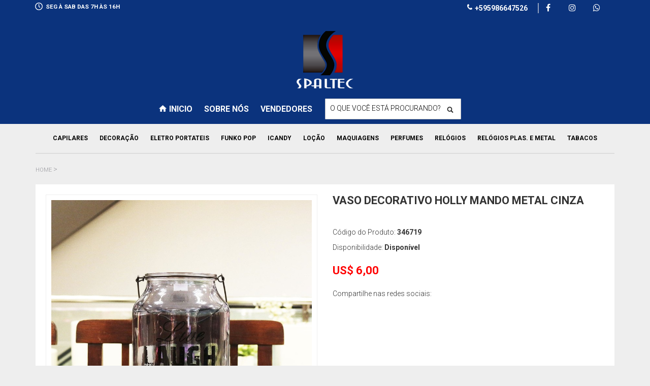

--- FILE ---
content_type: text/html; charset=UTF-8
request_url: https://spaltec.com/departamentos/decoracao/vaso-decorativo-holly-mando-metal-cinza.html
body_size: 4547
content:
<!doctype html>
<!--[if lt IE 7]>      <html class="no-js lt-ie9 lt-ie8 lt-ie7" lang=""> <![endif]-->
<!--[if IE 7]>         <html class="no-js lt-ie9 lt-ie8" lang=""> <![endif]-->
<!--[if IE 8]>         <html class="no-js lt-ie9" lang=""> <![endif]-->
<!--[if gt IE 8]><!--> <html class="no-js" lang=""> <!--<![endif]-->
<head>
  <meta charset="utf-8">
  <title>
Vaso Decorativo Holly Mando Metal Cinza no Paraguay - DFS International
</title>
  <meta name="description" content="" />
  <meta name="viewport" content="width=1200">
  <link rel="stylesheet" href="/public/assets/css/bootstrap.min.css" media="screen" title="no title" charset="utf-8">
  <link rel="stylesheet" href="/public/assets/css/bootstrap-theme.min.css" media="screen" title="no title" charset="utf-8">
  <link href="https://maxcdn.bootstrapcdn.com/font-awesome/4.7.0/css/font-awesome.min.css" rel="stylesheet" integrity="sha384-wvfXpqpZZVQGK6TAh5PVlGOfQNHSoD2xbE+QkPxCAFlNEevoEH3Sl0sibVcOQVnN" crossorigin="anonymous">
  <link href="https://fonts.googleapis.com/css?family=Roboto:300,600,700" rel="stylesheet">
  <link rel="stylesheet" href="/public/assets/css/main.css?1769613361">
  <link rel="stylesheet" href="/public/assets/css/normalize.min.css">
  <link rel="stylesheet" href="https://code.jquery.com/ui/1.12.1/themes/base/jquery-ui.css">
  <link rel="stylesheet" href="/public/assets/css/owl.carousel.css">
  <link rel="stylesheet" href="/public/assets/css/owl.theme.css">
  <link rel="stylesheet" href="/public/assets/css/owl.transitions.css">
  
<meta property="og:locale" content="pt_BR">
<meta property="og:url" content="/produto/34671">
<meta property="og:title" content="Vaso Decorativo Holly Mando Metal Cinza - US$ ">
<meta property="og:site_name" content="Spaltec">
<meta property="og:description" content="Compre Vaso Decorativo Holly Mando Metal Cinza na Spaltec! ">
<meta property="og:image" content="/img/uploads/1000x1000/products/2/34671/vaso-decorativo-holly-mando-metal-cinza-frente.JPG">
<meta property="og:image:type" content="image/jpeg">
<meta property="og:type" content="website">
<link rel="stylesheet" href="/public/assets/css/colorbox.css">

  <script src="/public/assets/js/vendor/modernizr-2.8.3-respond-1.4.2.min.js"></script>
  
  <!-- Global site tag (gtag.js) - Google Analytics -->
  <script async src="https://www.googletagmanager.com/gtag/js?id=UA-144549384-1"></script>
  <script>
    window.dataLayer = window.dataLayer || [];
    function gtag(){dataLayer.push(arguments);}
    gtag('js', new Date());

    gtag('config', 'UA-144549384-1');
  </script>
  
</head>
<body>
  <header class="header">
    <div id="top">
        <div class="container">
          <div class="row">
            <div class="col-md-6">
                <div class="pull-left">
                  <ul class='infos'>
                    
                    <li class='hour'>Seg à Sab das 7h às 16h</li>
                  </ul>
                </div>
            </div>
            <div class="col-md-6">
                <div class="pull-right">
                  <ul class='infos'>
                    <li class='phone' style="font-size:14px;">+595986647526</li>
                    
                    <li style="border:none;">
                      <a href="https://www.facebook.com/spaltec/" style="color:#fff; font-size:16px;
                      display: block;
                      width: 20px;
                      height: 20px;
                      text-align: center;" >
                         <i class="fa fa-facebook"></i>
                      </a>
                    </li>
                    <li style="border:none;">
                        <a href="https://www.instagram.com/spaltecpy/" style="color:#fff; font-size:16px;
                        display: block;
                        width: 20px;
                        height: 20px;
                        text-align: center;" target="">
                            <i class="fa fa-instagram"></i>
                        </a>
                    </li>
                    <li style="border:none;">
                        <a href="https://api.whatsapp.com/send?1=pt_BR&phone=595986647526" style="color:#fff; font-size:16px;
                      display: block;
                      width: 20px;
                      height: 20px;
                      text-align: center;" >
                         <i class="fa fa-whatsapp"></i>
                      </a>
                    </li>
                  </ul>
                </div>
            </div>
            <div class="col-md-12">
              <div class="text-center">
                <a href="/">
                  <img src="/public/assets/img/logo.png" class="logo" alt="">
                  <span class="clearfix"></span>
                </a>
              </div>   
            </div>
          </div>
          <div class="row">
            <div class="col-md-6">
              <div class="pull-right">
                <nav class="first-menu">
                  <a href="/">
                    <img src="/public/assets/img/icons/home.png" valign="top" style="float:left; margin-top:3px; margin-right: 5px;" alt="">
                    <span>Inicio</span>
                  </a>
                  <a href="/sobre">Sobre nós</a>
                  <a href="/vendedores">Vendedores</a>
                  
                </nav>
              </div>
            </div>
            <div class="col-md-6">
              <div class="row">
                <div class="search">
                    <button type="submit" id="buscabtn">Buscar</button>
                    <span>
                      <input type="search" placeholder="O que você está procurando? " name="term" id="busca">        
                    </span>
                    <div class="clearfix"></div>
                </div>  
              </div>
              
            </div>
          </div>

        </div>
        <div class="departaments">
          <div class="container">
            <div class="col-md-12">
              <div class="text-center">
                <nav class="main-menu">
                                         <a href="/departamentos/capilares">Capilares</a>
                                         <a href="/departamentos/decoracao">Decoração</a>
                                         <a href="/departamentos/eletro-portateis">Eletro Portateis</a>
                                         <a href="/departamentos/funko-pop">Funko pop</a>
                                         <a href="/departamentos/icandy">Icandy</a>
                                         <a href="/departamentos/locao">Loção</a>
                                         <a href="/departamentos/maquiagens">Maquiagens</a>
                                         <a href="/departamentos/perfumes">Perfumes</a>
                                         <a href="/departamentos/relogios">Relógios</a>
                                         <a href="/departamentos/relgios-de-plastico-e-metal">Relógios Plas. e Metal</a>
                                         <a href="/departamentos/tabacos">Tabacos</a>
                                   </nav>    
              </div>
                
            </div>
            
          </div>
        </div>
    </div>
  </header>

<section id="produto">
  <div class="container">
    <div class="row">
      <div class="col-xs-12">
        <div id="departaments">
          <div class="options" style="padding:0">
            <div class="breadcrumbs pull-left">
              <nav>
                <a href="/">Home</a> <span>></span>
                                <div class="clearfix"></div>  
              </nav>
            </div>
          </div> 
        </div>  
        <div class="clearfix"></div>
      </div>
      <div class="clearfix"></div>



      <div class="col-md-12">
        <div id="product">
          <div class="row">
            <div class="col-md-6">
                            <a href="/img/uploads/1000x1000/products/2/34671/vaso-decorativo-holly-mando-metal-cinza-frente.JPG" rel="galeria">
                <img src="/img/uploads/800x800/products/2/34671/vaso-decorativo-holly-mando-metal-cinza-frente.JPG" class='principal-img' width="100%" alt="">
              </a>
                            <div class="clearfix"></div> 
              <div class="row">
                   
            </div>  
          </div>
          <div class="col-md-6">
            <h1 class="title">Vaso Decorativo Holly Mando Metal Cinza</h1>
            <div class="brand"></div>
            <br><br>
            <div class="infos">
              <p>Código do Produto: <b>346719</b></p>
              <p>Disponibilidade:  <b>Disponível</b></p>
            </div>
            <div class="price">
              US$ 6,00
            </div>
            <div id="share">
              <p>Compartilhe nas redes sociais:</p>
              <div class="addthis_sharing_toolbox"></div>
            </div>
          </div>
          <div class="clearfix"></div>
        </div>
        <div class="row">
         <div class="col-md-12">
           <br>
           <h3 class="title">Descrição do Produto</h3><br>
           <p>Alguns acessórios de decoração são ótimos para renovar o visual do ambiente!<br><br>Então que tal deixar a sua casa muito mais bonita e elegante com este lindo Vaso.<br><br>Produzido em vidro de alta qualidade, ele conta com um design charmoso e moderno o que fará toda a diferença em sua decoração.<br></p>
         </div>
         <div class="col-md-12">
          <div class="list-products">
            <br>
            <h3 class="title">Produtos Relacionados</h3> <br>
       
              <div class="list-products">
              <div class="row">
                                   <div class="col-md-3">
                     <div class="product">
                       <div class="wrapper">
                           <div class="thumbnail">
                             <a href="/produto/31415">
                               <img src="/img/uploads/232x300/products/2/31415/baloes-led-para-festa-branco-liso-5x1-frente.jpg" alt="Bal&otilde;es Led para Festa Branco Liso 5x1">
                             </a>
                           </div>
                           <a href="/produto/31415" class="name">
                             Bal&otilde;es Led para Festa Branco Liso 5x1 
                           </a> 
                           <a href="/produto/31415" class="price">
                             US$ 2,00
                           </a>  
                       </div>
                      
                     </div>
                     
                   </div>
                                    <div class="col-md-3">
                     <div class="product">
                       <div class="wrapper">
                           <div class="thumbnail">
                             <a href="/produto/31416">
                               <img src="/img/uploads/232x300/products/2/31416/baloes-led-para-festa-verde-liso-5x1-frente.gif" alt="Balões Led para Festa Verde Liso 5x1">
                             </a>
                           </div>
                           <a href="/produto/31416" class="name">
                             Balões Led para Festa Verde Liso 5x1 
                           </a> 
                           <a href="/produto/31416" class="price">
                             US$ 1,80
                           </a>  
                       </div>
                      
                     </div>
                     
                   </div>
                                    <div class="col-md-3">
                     <div class="product">
                       <div class="wrapper">
                           <div class="thumbnail">
                             <a href="/produto/31417">
                               <img src="/img/uploads/232x300/products/2/31417/baloes-led-para-festa-azul-liso-5x1-frente.gif" alt="Balões Led para Festa Azul Liso 5x1">
                             </a>
                           </div>
                           <a href="/produto/31417" class="name">
                             Balões Led para Festa Azul Liso 5x1 
                           </a> 
                           <a href="/produto/31417" class="price">
                             US$ 1,80
                           </a>  
                       </div>
                      
                     </div>
                     
                   </div>
                                    <div class="col-md-3">
                     <div class="product">
                       <div class="wrapper">
                           <div class="thumbnail">
                             <a href="/produto/31418">
                               <img src="/img/uploads/232x300/products/2/31418/baloes-led-para-festa-amarelo-liso-5x1--frente.gif" alt="Balões Led para Festa Amarelo Liso 5x1 ">
                             </a>
                           </div>
                           <a href="/produto/31418" class="name">
                             Balões Led para Festa Amarelo Liso 5x1  
                           </a> 
                           <a href="/produto/31418" class="price">
                             US$ 1,80
                           </a>  
                       </div>
                      
                     </div>
                     
                   </div>
                                    <div class="col-md-3">
                     <div class="product">
                       <div class="wrapper">
                           <div class="thumbnail">
                             <a href="/produto/31419">
                               <img src="/img/uploads/232x300/products/2/31419/baloes-led-para-festa-vermelho-5x1-frente.gif" alt="Balões Led para Festa Vermelho 5x1">
                             </a>
                           </div>
                           <a href="/produto/31419" class="name">
                             Balões Led para Festa Vermelho 5x1 
                           </a> 
                           <a href="/produto/31419" class="price">
                             US$ 1,80
                           </a>  
                       </div>
                      
                     </div>
                     
                   </div>
                                    <div class="col-md-3">
                     <div class="product">
                       <div class="wrapper">
                           <div class="thumbnail">
                             <a href="/produto/31420">
                               <img src="/img/uploads/232x300/products/2/31420/baloes-led-para-festa-colorido-5x1-frente.gif" alt="Bal&otilde;es Led para Festa Colorido 5x1">
                             </a>
                           </div>
                           <a href="/produto/31420" class="name">
                             Bal&otilde;es Led para Festa Colorido 5x1 
                           </a> 
                           <a href="/produto/31420" class="price">
                             US$ 2,00
                           </a>  
                       </div>
                      
                     </div>
                     
                   </div>
                                    <div class="col-md-3">
                     <div class="product">
                       <div class="wrapper">
                           <div class="thumbnail">
                             <a href="/produto/32736">
                               <img src="/img/uploads/232x300/products/2/32736/quadro-porta-retrato-50x60-preto--frente.JPG" alt="Quadro Porta Retrato 50x60 Preto ">
                             </a>
                           </div>
                           <a href="/produto/32736" class="name">
                             Quadro Porta Retrato 50x60 Preto  
                           </a> 
                           <a href="/produto/32736" class="price">
                             US$ 15,00
                           </a>  
                       </div>
                      
                     </div>
                     
                   </div>
                                    <div class="col-md-3">
                     <div class="product">
                       <div class="wrapper">
                           <div class="thumbnail">
                             <a href="/produto/32739">
                               <img src="/img/uploads/232x300/products/2/32739/quadro-porta-retrato-family--frente.JPG" alt="Quadro Porta Retrato Family ">
                             </a>
                           </div>
                           <a href="/produto/32739" class="name">
                             Quadro Porta Retrato Family  
                           </a> 
                           <a href="/produto/32739" class="price">
                             US$ 6,00
                           </a>  
                       </div>
                      
                     </div>
                     
                   </div>
                               </div>
              
              </div>  
            
          </div>
           
         </div> 
        </div>

        <div class="clearfix"></div>

      </div>
      













  
</section>

  <footer class="footer">
      <div class="container">
        
        <div class="row">
          <div class="info">
              <div class="col-md-4">
                <h3>Sobre a Spaltec</h3>
                <p>
                  A Spaltec começou há 35 anos trazendo sua própria linha de relógios, focando sempre em alta qualidade e preço acessível em seus produtos. <br>
                  Os anos foram passando e a nossa loja, sempre procurando inovar, incorprou os setores voltados para cabelos, perfumes e maquiagens em geral, 
                  Criando assim um mix das melhores marcas do mundo em um só lugar.
                </p>
              </div>
              <div class="col-md-4">
                <h3>Institucional</h3>
                <nav class='institucional'>
                  <a href="/sobre-nos">Sobre nós</a>
                  <a href="/vendedores">Vendedores</a>
                  
                  <a href="/contato"></a>
                </nav>
              </div>
              <div class="col-md-4">
                <h3>Receba novidades</h3>
                <form id="newsletter">
                  <label>Email:</label>
                  <input type="text" name="email" class="form-control">
                  <button type="submit" style="background:#000; border:none; color:#fff; padding:4px 10px; margin:5px 0;">Cadastrar</button>
                </form>
              </div>
          </div>
          <div class="end">
            <div class="col-md-12">
              <br> <br>
              <p>
                As imagens dos produtos são meramente ilustrativas. Todos os preços e condições comerciais estão sujeitos a alteração sem aviso prévio. <br>
                &copy;  SPALTEC - 2026 - Todos os direitos reservados
              </p>
            </div>
          </div>
        </div>
      </div> 
  </footer>
<script src="//cdnjs.cloudflare.com/ajax/libs/jquery/2.1.3/jquery.min.js"></script>
<script src="https://code.jquery.com/ui/1.12.1/jquery-ui.js"></script>
<script src="/public/assets/js/owl.carousel.min.js"></script>
<script>
  $(document).ready(function(){
    $(".banner").owlCarousel({
         navigation : false, // Show next and prev buttons
         slideSpeed : 300,
         paginationSpeed : 400,
         singleItem:true,
         pagination:true,
         autoPlay : true,
         stopOnHover : true,
         transitionStyle : 'fadeUp'
     });
    $(".brands").find('.itens').owlCarousel({
         navigation : false, // Show next and prev buttons
         slideSpeed : 300,
         paginationSpeed : 400,
         pagination:false,
         autoPlay : true,
         stopOnHover : true,
     });
    $("#vidoverlay").hide();
  });
</script>

<script type="text/javascript" src="//s7.addthis.com/js/300/addthis_widget.js#pubid=ra-57acbbd197d2d6f8"></script>
<script src="/public/assets/js/vendor/jquery.colorbox-min.js"></script>
<script>
  $(document).ready(function(){
    $("a[rel='adicional']").click(function(e){
      e.preventDefault();
      var href = $(this).attr("href");
      $("a[rel='galeria']").attr("href", href);
      $("a[rel='galeria']").find('img').attr('src',href);
    });
    $("a[rel='galeria']").colorbox({
      maxWidth:'95%',
      maxHeight:'95%',
      fixed:true
    });
  });
</script>

<script>
  $(document).ready(function(){
    $("#toggleCat").click(function(){
      $("#categories").toggleClass('active');

    });
    $("#buscabtn").click(function(e){
       var val = $("#busca").val();
        if(val){
          window.location.href='/buscar/'+val;
        }
    });
    $("#busca").keydown(function(e){
      
      if(e.keyCode==13){
        e.preventDefault();
        var val = $(this).val();
        if(val){
          window.location.href='/buscar/'+val;
        }
      }
    });
    /*$("#busca").autocomplete({
      source: '/public/buscar.php',
      minLength: 2,
      select: function( event, ui ) {
       window.location.href="/produto/"+ui.item.id;
     }
   }).autocomplete( "instance" )._renderItem = function( ul, item ) {
      return $( "<li>" )
      .append( "<div class='col-xs-12'><div class='col-xs-1'><div class='thumbnail'><img src='/img/uploads/200x200/products/2/"+item.id+"/"+item.pro_cover+"'></div></div><div class='col-xs-11'>" + item.label +"</div></div>" )
      .appendTo( ul );
    };*/




  });
  $(window).scroll(function() {    
    var scroll = $(window).scrollTop();
    if (scroll >= 200) {
      $("#fixedbar").addClass("active");
    }
    else{
      $("#fixedbar").removeClass("active");
    }
  }); 
</script>
</body>
</html>





--- FILE ---
content_type: text/css
request_url: https://spaltec.com/public/assets/css/main.css?1769613361
body_size: 1196
content:
body{
  font-family: 'Roboto', sans-serif;
  background:#eee;
}
a:hover{
  text-decoration: none;
}
input:focus{
  outline:none;
}
h3{
  text-transform: uppercase;
  font-size:18px;
  font-weight: bold;
}
.header{
 background:#0b337d;
 color:#fff;
}
.header #top .infos{
  padding:0;
}
.header #top .infos li{
  display: inline-block;
  text-transform: uppercase;
  font-weight: bold;
  color:#fff;
  font-size:11.5px;
  margin:5px 5px 5px 0;
  padding:0 20px 0 0px;
  border-right:2px solid rgba(235, 235, 235,0.6);
}
.header #top .infos li a{
  text-transform: uppercase;
  font-weight: bold;
  color:#fff;
  font-size:11.5px;
}
.header #top .infos li.hour,.header #top .infos li.social{
  border:none;
}
.header #top .infos li.hour,.header #top .infos li.phone {
  position: relative;
  padding-left: 20px;
}
.header #top .infos li.hour::before{
  content:'';
  position: absolute;
  background:url('../img/icons/hour.png') no-repeat top center;
  width: 20px;
  height: 20px;
  top:0px;
  left:-4px;
}
.header #top .infos li.phone::before{
  content:'';
  position: absolute;
  background:url('../img/icons/phone.png') no-repeat top center;
  width: 20px;
  height: 20px;
  top:2px;
  left:0;
}
.logo{
  padding:20px 0;
}
.header .first-menu{
  margin-top:5px;
  display: inline-block;
}
.header .first-menu a{
  display: inline-block;
  margin:5px 10px;
  font-weight: bold;
  color:#fff;
  font-size:16px;
  text-transform: uppercase;
}
.header .search{
  background: url('../img/bg-search.png') no-repeat left top;
  height:50px;
}
.header .search #buscabtn{
  display: none;
}
.header .search #busca{
  font-size:14px;
  margin-top:6px;
  transform: uppercase;
  background:none;
  text-transform: uppercase;
  border:0;
  padding: 5px 10px;
  width:76%;
  color:#000!important;
}
.header .search #busca::-webkit-input-placeholder {
  color:#000;
}

.header .departaments{
  background:#eee;
}
.header .departaments .main-menu a{
  display: inline-block;
  padding:20px 10px;
  font-size:12px;
  color:#000;
  font-weight: bold;
  text-transform: uppercase;
}
.footer{
  background: #0b337d;
  color:#fff;
}
.footer *{
  color:#fff;
}
.footer .info{
  padding-top: 40px;

}
.footer .institucional a{
  display: block;
  color:#fff;

}
.footer .brands .itens .item{
  background:#fff;
  border:1px solid #ddd;
  padding:10px;
  margin:0 5px;
}
.section{
  margin-bottom: 20px;
}
.section h2{
  background:url('../img/bg-section.png') repeat-x top;
  font-size:16px;
  text-transform: uppercase;
  font-weight: bold;
  position: relative;
  text-align: center;
  margin-bottom: 20px;

}
.section h2 span{
  background:#eee;
  padding: 20px;
}
.section h2 span.small{
  padding:0;
  background:none;
  clear:both;
}

.list-products .product{
  height:465px;
  background:#fff;
  border:1px solid #eee;
  margin-bottom: 25px;
  position: relative;
}
.list-products .product .discount{
  position: absolute;
  top:-10px;
  left:10px;

}
.list-products .product .wrapper{
  padding:10px;
}
.list-products .product .wrapper .thumbnail{
  border:1px solid #eee;
  border-radius:0;
}

.list-products .product .wrapper .name{
  color:#000;
  text-transform: uppercase;
  font-weight: bold;
  font-size:14px;
  height:70px;
  display: block;
}
.list-products .product .wrapper .price{
  display: block;
  border-top:2px solid #eee;
  padding-top: 10px;
  color:red;
  font-size:16px!important;
  font-weight: bold;
}
.list-products .product .wrapper .price span{
  text-decoration:line-through;
  font-weight: normal;
}
.pagination>li a{
  margin-right: 5px;
}
.pagination>li::last-child a{
  margin-right: 0;
}
.pagination>li a, .pagination>li span{
  border-radius:0!important;
}
.pagination>li>a, .pagination>li>span{
  background: #000;
  border:none;
  color:#fff;
}
.pagination li.active a,.pagination li.active:hover a{
  background: #fff;
  border:none;
  color:#000;
}

#banners{

     height: 563px;
     max-height: 563px;
     overflow: hidden;
     position: relative;
     margin-bottom: 20px;
   }
.cover{
     position: absolute;
     top:0;
     height: 100%;
     width: 100%;
     background:transparent;
     z-index: 99;
   }

#departaments{
    border-top:2px solid #ddd;
  }

#departaments .breadcrumbs{
  padding:20px 0;
  color:#99999f;
}
#departaments .breadcrumbs a{
  font-size:11px;
  text-transform: uppercase;
  color:#99999f;

}

#departaments .box{
  background:#fff;
  padding:10px;
  margin-bottom: 20px;
}
#departaments .box .wrapper{
  border:1px solid #eee;
  padding:5px;
}
#departaments .box .wrapper h3{
  margin:10px 0;
}
#departaments .box .wrapper nav a{
  display: block;
  color:#99999f;
  text-transform: uppercase;
  margin:7px 0;
}

#product{
  padding:20px;
  background:#fff;
}
#product .principal-img{
  border:1px solid #eee;
  padding:10px;
}
#product .title, #departaments .title{
  font-size:22px;
  text-transform: uppercase;
  font-weight: bold;
  margin:0;
  line-height: auto;
  display: block;
}
#departaments .content{
  line-height: 28px;
  padding:10px;
}
#product .brand{
  font-size:16px;
  text-transform: uppercase;
  color:#aaa;
}
#product .price{
  margin:20px 0;
  font-size:22px;
  color:red;
  font-weight: bold;
}